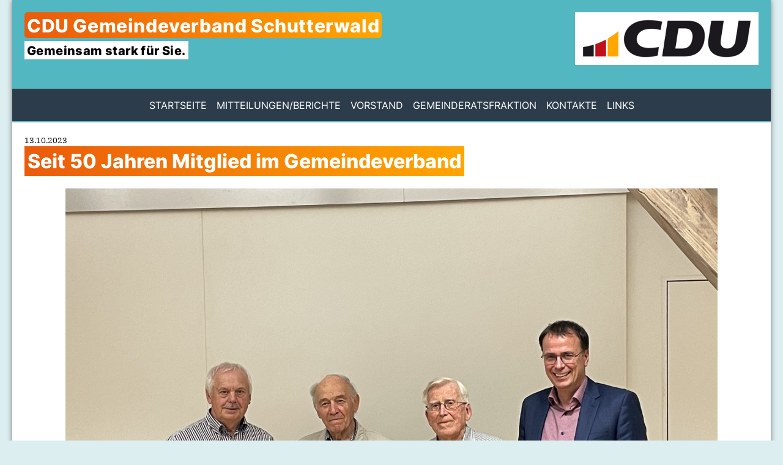

--- FILE ---
content_type: text/html; charset=UTF-8
request_url: https://schutterwald.cdu-ortenau.de/nachrichten.php?menu=735&inhalt=1897
body_size: 2042
content:
<!doctype html>
<html lang="de">
<head>
<meta property="og:type" content="article">
    

<meta charset="utf-8">
<meta name="viewport" content="width=device-width, initial-scale=1.0">


<meta name="description" content="CDU Gemeindeverband Schutterwald" /> <!-- Klären ?-->
<meta name="keywords" content="CDU, Kreisverband, Politik, Schebesta, " /> 
<link rel="icon" type="image/vnd.microsoft.icon" href="favicon.ico" />
<link href="./css/cssbase3.css" rel="stylesheet" type="text/css">

<script src="./js/script.js"></script><title>Seit 50 Jahren Mitglied im Gemeindeverband</title><meta property='og:title' content='Seit 50 Jahren Mitglied im Gemeindeverband' /><meta property='og:image' content='https://www.cdu-ortenau.de/bilder/schutterwald/Ehrung_2023.JPG' /> <meta property='og:image:alt' content='' /> 
</head>
<body>
<div id="site-wrapper">
<header id="top">
	<div class="headerintern">
        <img id="logo" src="CDUGesamtlogo.png" alt="CDU in der Ortenau" width="300" height="86">
		<div id="titleframe">
<!--			Bei Verwendung von class="lv" wird der Titel 70px nach rechts gerückt-->
			 <span id="title">CDU Gemeindeverband Schutterwald </span>
			 <span id="subtitle">Gemeinsam stark für Sie.</span>
			 <span id="mobilemenu"><svg xmlns="http://www.w3.org/2000/svg" width="24" height="24" viewBox="0 0 24 24">
                     <path d="M0 0h24v24H0z" fill="none"/><path d="M3 18h18v-2H3v2zm0-5h18v-2H3v2zm0-7v2h18V6H3z"/>
                 </svg>Menü
             </span>
		</div>
	</div>
	<nav id="navi">
		<div id="menu">

            <ul>
<li>
<a href='static_inhalt.php?menu=788'>Startseite</a>
</li>
<li>
<a href='aktuelles.php?menu=735'>Mitteilungen/Berichte</a>
</li>
<li>
<a href='static_inhalt.php?menu=912'>Vorstand</a>
</li>
<li>
<a href='static_inhalt.php?menu=1355'>Gemeinderatsfraktion</a>
</li>
<li>
<a href='static_inhalt.php?menu=707'>Kontakte</a>
</li>
<li>
<a href='static_inhalt.php?menu=720'>Links</a>
<ul>
<li>
<a href='static_inhalt.php?menu=720'>Links</a>
</li>
<li>
<a href='http://www.schutterwald.de' target='_blank'>Gem. Schutterwald</a>
</li>
<li>
<a href='http://cdu-ortenau.de/links.php?menu=642' target='_blank'>CDU Ortsverbände</a>
</li>
<li>
<a href='http://www.cdu-ortenau.de' target='_blank'>CDU Ortenau</a>
</li>
<li>
<a href='http://www.cdu.org' target='_blank'>CDU BW</a>
</li>
<li>
<a href='http://www.cdu.de' target='_blank'>CDU Deutschland</a>
</li>
<li>
<a href='https://www.cdu.de/social/' target='_blank'>CDU Newsletter</a>
</li>
</ul>
</li>
</ul>
		</div>
		<div id="highlightsframe"></div>
	</nav>
	
</header>
	
	
<main>
    <article>
<p class='datum'>13.10.2023</p>
<h1>Seit 50 Jahren Mitglied im Gemeindeverband</h1>
<div id='artikel'>
<div class='teaserbild'><img src='../bilder/schutterwald/Ehrung_2023.JPG' alt=''>
<p></p></div><h2>Bei der Jahreshauptversammlung des CDU Gemeindeverbands Schutterwald wurden drei Mitglieder geehrt.</h2>
<p>Von Eva Straub</p>
<div class='text'>
<p></p>
<p><strong><span style="font-size: 1em;">Bei der Jahreshauptversammlung des CDU Gemeindeverbands Schutterwald wurden drei Mitglieder f&uuml;r ihre langj&auml;hrige Treue geehrt. Hugo Elble, Gerhard Peter und Hans Dieter Schacht sind jeweils seit 50 Jahren Mitglied des Gemeindeverbands Schutterwald.</span></strong></p>
<p>Die Ehrung wurde vom Kreisvorsitzenden und Landtagsmitglied Volker Schebesta und dem stellvertretenden Vorsitzenden des Gemeindeverbands Schutterwald, Josef Seigel, vorgenommen. Herr Schebesta stellte in seiner Ansprache die lange Zeit der Mitgliedschaft heraus und zeigte die politische Konstellation in Deutschland zum Zeitpunkt des Eintritts der drei Herren auf.</p>
<p>Wir bedanken uns bei den geehrten Mitgliedern f&uuml;r viele Jahrzehnte Engagement und Einsatz - f&uuml;r unseren Ort, unseren Kreis, unser Land und damit f&uuml;r die Demokratie. Sie haben &ndash; auch in schwierigen Zeiten - immer mutig die Grunds&auml;tze der CDU vertreten und durch ihren Einsatz einen wesentlichen Beitrag f&uuml;r den Erfolg unserer CDU geleistet.</p>
<p>Bleiben Sie uns treu und bringen Sie sich weiter mit Ihrer gro&szlig;en Erfahrung ein. Ihr Rat ist uns wichtig!</p>
<p>&nbsp;</p>
</div>
</div>
</article>

</main>



<footer>
    <nav>
    <dl id="name">
        <dt>&copy; CDU Kreisverband Ortenau</dt>
        <dd><a href="kontakt.php" target="_self">Kontakt</a></dd>
    </dl>

        <dl id='medialinks'>
<dt>Social Media</dt>
<dd> <a href='https://www.facebook.com/profile.php?id=61550773050128' target='_blank'>Facebook</a></dd><dd> <a href=' https://instagram.com/cdu_schutterwald?igshid=NzZlODBkYWE4Ng%3D%3D&amp;' target='_blank'>Instagram</a></dd></dl>


    <ul id="rechtliches">
        <li><a href="impressum.php" target="_self">Impressum</a></li>
        <li><a href="datenschutz.php" target="_self">Datenschutzhinweise</a></li>
    </ul>
</nav>


</footer>

</div>

</body>

</html>


--- FILE ---
content_type: text/css
request_url: https://schutterwald.cdu-ortenau.de/css/cssbase3.css
body_size: 4539
content:
@charset "utf-8";

@font-face {
	font-family: 'IBM Plex Serif';
	src: url("ibm-plex-serif-v19-latin-regular.woff2") format('woff2');
}

@font-face {
	font-family: 'IBM Plex Serif';
	src:url("ibm-plex-serif-v19-latin-700.woff2") format('woff2');
	font-weight: bold;
}

@font-face {
	font-family: 'Inter';
	src: url("inter-v12-latin-regular.woff2") format('woff2');
}

@font-face {
	font-family: 'Inter';
	src: url("inter-v12-latin-800.woff2") format('woff2');
	font-weight: bold;
}



/*Ab hier die allgmeinen Regeln*/

* {
	margin: 0;
	padding: 0;
}



body {
    background-color: #ddeef1;
/*	Ändern bei Responsiv Einstellung*/
    padding-right: 20px;
    padding-left: 20px;
	font-family: IBM Plex Serif, Constantia, Lucida Bright, Lucidabright, Lucida Serif, Lucida, DejaVu Serif, Bitstream Vera Serif, Liberation Serif, Georgia, serif;
	font-weight: normal;
	font-style: normal;
	font-size: 16px;
}

#top {
	background-color: #52b7c1;
	height:200px;
}

#site-wrapper {
    background-color: #fff;
    margin-left: auto;
    margin-right: auto;
	margin-bottom: 10px;
    max-width: 1600px;
    padding: 0;
    box-shadow: 0px 0px 10px 0px rgba(0,0,0,0.5);
    position: relative;
	border-bottom-left-radius: 10px;
	border-bottom-right-radius: 10px;	
/*	Änderung bei Umstellung Responsiv*/
	min-width: 800px;

}


#logo {
	height: 86px;
	float: right;
	position: relative;
	top: 20px;
	margin-right: 20px;
}
#title {
	background-color: #ffa600;
	background-image: linear-gradient(to right, rgb(234, 91, 12), rgb(255, 166, 0));
	color: #fff;
	font-family: Inter, Ubuntu,system-ui,BlinkMacSystemFont,-apple-system,Segoe UI,Roboto,Oxygen,Cantarell,Fira Sans,Droid Sans,Helvetica Neue,sans-serif;
	font-weight: bold;
	letter-spacing: 0.02em;
	font-size: 30px;
	padding: 4px 4px 2px 4px;
	position: absolute;
	top: 20px;
	left: 20px;
	display: none;
	border-radius: 5px;
}

#subtitle {
	background-color: #fff;
	color: #000;
	font-family: Inter, Ubuntu,system-ui,BlinkMacSystemFont,-apple-system,Segoe UI,Roboto,Oxygen,Cantarell,Fira Sans,Droid Sans,Helvetica Neue,sans-serif;
	font-weight: bold;
	letter-spacing: 0.02em;
	font-size: 20px;
	padding: 4px 4px 2px 4px;
	position: absolute;
	top: 60px;
	left: 20px;
	display: none;
	margin-top: 7px;
}

#subtitle:empty {
	display: none;
}

#mobilemenu {
	display: none;
}

#title.lv, #subtitle.lv {
	left:70px;
}

	#objekt, #title, #subtitle {
		display:inline;
}

/*Regel für Ausblenden von Kopfbanner, noch überprüfen*/
@media only screen and (min-width: 800px) {

	
}



/*Weiter mit allgemeinen Regeln*/

nav#navi {
	background-color: #2d3c4b;
/*	background-image: linear-gradient(to right, rgb(227, 226, 222), rgb(240, 240, 237)); */
	position: absolute;
	top: 145px;
	font-family: Inter, Ubuntu,system-ui,BlinkMacSystemFont,-apple-system,Segoe UI,Roboto,Oxygen,Cantarell,Fira Sans,Droid Sans,Helvetica Neue,sans-serif;
	font-weight: normal;
	font-style: normal;
	font-size: 16px;
	text-transform: uppercase;
	width: 100%;
	min-width: 730px;
	
}

nav#navi #menu {
	padding: 0 20px 0px 20px;
	-ms-flex-direction: column;
	flex-direction: column;
	justify-content: center;
	
	
	
}

nav#navi div > ul {
	list-style-type: none;
	display: -ms-flexbox;
	display: flex;
	white-space: nowrap;
	margin-bottom: 2px;
	margin-top: 2px;
	justify-content: center;
	column-gap: 3px;
}

#navi ul li {
	color:#222222;
	line-height: 0px;
	position: relative;
	border-bottom: 2px solid transparent;
	padding-right: 8px;
	padding-left: 8px;
}

#navi #menu > ul > li:hover, #navi #menu > ul > li:focus, #navi #menu > ul > li#anzeigen  {
	background-color: #ffa600;
	z-index: 1;

}

#navi li a {
	color: #ffffff;
	display: inline-block;
	font: normal 16px Inter, Ubuntu,system-ui,BlinkMacSystemFont,-apple-system,Segoe UI,Roboto,Oxygen,Cantarell,Fira Sans,Droid Sans,Helvetica Neue,sans-serif;
	padding: 0 0 0 0;
	height: 19px;
	overflow: hidden;
	padding-top: 15px;
	padding-bottom: 13px;
	
}



#navi ul ul {
	position: absolute;
	min-width: 160px;
	list-style: none;
	background-color: #ffa600;	
	border-left: solid 2px #ffa600;
	overflow: hidden;
	opacity: 0;
	transition: all .3s ease-in-out;
	left: 0px;
	z-index: -1;

}

#navi li:hover ul{
	border-top: solid 2px #ffa600;
	opacity: 1;
	box-shadow: 5px 5px 5px gray;

}

#navi ul ul li {
	border: none;
	overflow: hidden;
	width: 100%;
	z-index: 9;
	padding: 0px 8px;
}

#navi ul ul li a {
	display: block;
	text-transform: none;
	padding-top: 10px;
	padding-right: 10px;
	padding-left: 10px;
	padding-bottom: 5px;
	border: none;
}

#navi ul ul li a:hover {
	color: #2d3c4b;
	border: none;
	background-color: #ffffff;
	display: inline-block;
	border-radius: 5px;
}


/* Für mobiles Navi */
#mnavi {
		min-width: 80%;
		position: absolute;
		background-color: #f0f0ed;
		background-image: linear-gradient(to right, rgb(227, 226, 222), rgb(240, 240, 237));
		
		font-family: Inter, Ubuntu,system-ui,BlinkMacSystemFont,-apple-system,Segoe UI,Roboto,Oxygen,Cantarell,Fira Sans,Droid Sans,Helvetica Neue,sans-serif;
		font-weight: normal;
		font-style: normal;
		font-size: 16px;
		text-transform: uppercase;
		margin-top: 10px;
		box-shadow: 5px 5px 10px gray;
	
		
	}
	
	#mnavi > #menu > ul{
		display: -ms-flexbox;		
		display: flex;
		ms-flex-direction: column;
		flex-direction: column;
		
	}
	
	#mnavi ul ul {
		padding-left: 10px;
		display: none;

	}

#mnavi ul ul li:last-child a {
		border-bottom: unset;
}
	
	#mnavi li {
		list-style: none;
		
					
	}
	
	#mnavi a {
		border-bottom: 1px solid;
		min-height: 50px;
		display: -ms-flexbox;
		display: flex;
		align-items: center;
		padding-left: 10px;
	}
	
	#mnavi a:hover, #mnavi a:focus, #mnavi a:active {
		background-image: linear-gradient(to right, #e65c2e 0%, #f1993a 100%);
		color: #FFFFFF;
	}
	
	#mnavi #anzeigen ul {
		display: block;
		background-color: #e5e5e9;
  		border-bottom: solid #ffa600;

	}

#navi #anzeigen ul {
	opacity: 1;
}
	
/*
#highlightsframe {
	background-color: #ffa600;
	position: relative;
	height: 4px;
		
}
*/


/*Beginn des allgmeine Teils*/



main {

	padding: 20px 20px 0 20px;
	min-height: 500px;
	display: block;	
	hyphens: auto;
	hyphenate-limit-chars: 4;
	overflow-y: hidden;
}

main > h1, article > h1 {
    font-size: 2em;
    font-weight: bold;
    font-family: Inter, Ubuntu,system-ui,BlinkMacSystemFont,-apple-system,Segoe UI,Roboto,Oxygen,Cantarell,Fira Sans,Droid Sans,Helvetica Neue,sans-serif;
	margin-bottom: 20px;
	background-color: #ffa600;
	background-image: linear-gradient(to right, rgb(234, 91, 12), rgb(255, 166, 0));
	display: inline-block;
	padding: 5px;
	color: #ffffff;

}

main > h2, article h2 {
	font-size: 1.4em;	
	margin-bottom: 4px;
    font-family: Inter, Ubuntu,system-ui,BlinkMacSystemFont,-apple-system,Segoe UI,Roboto,Oxygen,Cantarell,Fira Sans,Droid Sans,Helvetica Neue,sans-serif;
    font-weight: bold;

}

main article p, main article div, main div#termin_einzel {
	line-height: 1.5em;
}

/* Auswahl für Kreistagsprogramm */

main article nav.auswahl {
	display: inline-block;
	margin-bottom: 30px;
	margin-top: 20px;
	border-radius: 10px;
	background-color: #52b7c1;
	padding: 5px;
}

main article nav.auswahl p {
	margin: 0 0 5 0;
}

a {
	color: #3B414B;
	text-decoration: none;
}

main a:hover {
	color: #F49800;
}

 /* .teaserbild img {
	max-width: 400px;
	max-height: 400px;
} */

/* Personenliste Gestaltung */

#personen_liste {
  display: flex;
  /*! max-height: 200px; */flex-wrap: wrap;
  align-items: first baseline;
	justify-content: center;
}


#personen_liste li {
	height: 100%;
	margin-bottom: 20px;
	padding: 10px;
	list-style-type: none;
	border-radius: 15px;
	flex: inherit;
	margin: 20px;
	width: 400px;
	
}

#personen_liste .bild {
	-ms-flex-basis: 230px;
	flex-basis: 230px;

}

#personen_liste .bild img {
	max-width: 400px;
	max-height: 300px;
	max-height: 100%;
	height: 400px;
	object-fit: cover;
	box-shadow: 5px 5px 5px grey;
	border-radius: 5px;
	transition: box-shadow 0.5s ease-in;
	
}

#personen_liste .bild img:hover {
	box-shadow: unset;
}

#personen_liste .daten {
	padding-top: 10px;
}

#personen_liste .daten > * {
	margin-bottom: 10px;
	
}

#personen_liste .daten > h3 {
	font-family: Inter, Ubuntu,system-ui,BlinkMacSystemFont,-apple-system,Segoe UI,Roboto,Oxygen,Cantarell,Fira Sans,Droid Sans,Helvetica Neue,sans-serif;
	background-color: #2d3c4b;
	display: inline-block;
	color: #ffffff;
	font-size: 25px;
	padding: 5px;
	font-weight: bold;
	border-radius: 3px;
}

/* Terminliste Gestaltung */



.termin {
	background-color: #E3E2DE;
	display: -ms-flexbox;
	display: flex;
	height: 100%;
	-ms-flex-flow:wrap;
	flex-flow:wrap;
	margin-bottom: 20px;
	padding: 10px;
	border-radius: 15px 50px 30px;;
}

.termin > .bild {
	width: 100px;
	height: 100px;
}

.termin > .daten {
	-ms-flex: 1 1;
	flex: 1 1;
	min-width: 15em;
}

.termin .datum, #termin_einzel .datum {
	font-weight: bold;
	padding-bottom: 15px;
	background-color: #52b7c1;
	display: inline-block;
	border-radius: 10px;
 	padding: 5px 10px;
  	margin-bottom: 10px;
}

.termin .daten > a {
	display: block;
	padding-bottom: 10px;
	font-size: 1.2em;
	font-family: Inter, Ubuntu,system-ui,BlinkMacSystemFont,-apple-system,Segoe UI,Roboto,Oxygen,Cantarell,Fira Sans,Droid Sans,Helvetica Neue,sans-serif;
	font-weight: bold;
	letter-spacing: 0.01em;
}
.termin .daten:hover > a {
	color: #2d3c4b;
	scale: 0.98;
	filter: invert(0.2);
}

#termin_einzel {
	display: flex;
  	flex-direction: column;
  	align-items: flex-start;
}

#termin_einzel h2, #termin_einzel p {
	padding-bottom: 15px;

}
#termin_einzel h2 {
	font-weight: bold;
    font-family: Inter, Ubuntu,system-ui,BlinkMacSystemFont,-apple-system,Segoe UI,Roboto,Oxygen,Cantarell,Fira Sans,Droid Sans,Helvetica Neue,sans-serif;
	margin-bottom: 20px;
	background-color: #ffa600;
	background-image: linear-gradient(to right, rgb(234, 91, 12), rgb(255, 166, 0));
	display: inline-block;
	padding: 5px;
	color: #ffffff;
}

/* Versuch GRID

.termin {
	background-color: #E3E2DE;
	height: 100%;
	display: grid;
	grid-template-columns: 120px auto;
	margin-bottom: 20px;
	padding: 10px;
	border-radius: 10px;
	
}

.termin > .datum {
	grid-column: 2;
}
.termin > .bild {
	width: 100px;
	height: 100px;
	grid-row: 2 / span 2;
}
*/


/*Fußbereich*/

/* Für die aktuelles Liste */

#artikelliste {
	display: grid;
	grid-template-columns: repeat(auto-fill, 40em);
	grid-gap: 50px 30px;
	grid-auto-flow: dense;
	align-content: center;
	justify-content: space-evenly;
}

#artikelliste .teaserbild img {
	object-fit: cover;
	width: 40em;
	height: 400px

}

#artikelliste > .einzelzeile {
	display: flex;
	-ms-flex-wrap: wrap;
	flex-wrap: wrap;
	margin-bottom: 20px;
	border-bottom: 1px solid #F49800;
	padding-bottom: 20px;
}

#artikelliste .teaserbild {
	display: flex;
	margin-right: 10px;
	align-items: center;
	-ms-flex-direction: column;
	flex-direction: column;
	margin-bottom: 10px;
	min-width: 100%;
}

#artikelliste .teaserdaten {
	-ms-flex: 1 1;
	flex: 1 1;
	min-width: 20.6em;
}

#artikelliste .teaserdaten > p {
	font-size: small;
}

#artikelliste .teasertext {
	text-overflow: ellipsis;
}

#artikellliste .teasertext img {
	display: none !important;
}

/* Einzeltext */

article p.datum {
	font-size: small;
	
}

#artikel .teaserbild {
	display: table;
	empty-cells: hide;
	text-align: center;
	margin-left: auto;
	margin-right: auto;
	border-spacing: 0px;
	border-collapse: collapse;
}

#artikel .teaserbild > p {
	display: table-caption;
	caption-side: bottom;
	border-spacing: 0px;
	border: none;
	padding-left: 2px;
	padding-right: 2px;
 	font-style: italic;
	font-size: 0.9em;
	letter-spacing: 0.05em;
	hyphens: auto;
}

#artikel .teaserbild img {
	max-height: 800px;
	max-width: 1200px;
	border:none;
	width: 100%;
}

#artikel p {
	margin-bottom: 12px;
}


article #artikel img {
	max-width: 100%;
	object-fit: contain;
	height: auto;
	
}

/* Linklisten */

#link_liste li {
	list-style: none;
	background-color: #E3E2DE;
	display: -ms-flexbox;
	display: flex;
	height: 100%;
	-ms-flex-flow: wrap;
	flex-flow: wrap;
	margin-bottom: 20px;
	padding: 10px;
	border-radius: 10px;
}

#link_liste .bild {
	width: 100px;
	height: 100px;
}

#link_liste .daten {
	-ms-flex: 1 1;
	flex: 1 1;
	min-width: 15em;
	display: -ms-flexbox;
	display: flex;
	-ms-flex-direction: column;
	flex-direction: column;
	justify-content: space-around;
}


/* Besonders für Startseite */



.startseite > div:first-child {
	display: -ms-flexbox;
	display: flex;
	-ms-flex-wrap: wrap;
	flex-wrap: wrap;
	margin-bottom: 40px;
	
}

.startseite > div:first-child > article {
	-ms-flex: 670px 1;
	flex: 670px 1;
	min-width: 300px;
	margin-right: 30px;
	max-width: 1200px
}

.startseite .startseite_bild img{
	width: 100%;
}

.startseite > div:first-child > .terminliste {
	width: 250px;
	margin-top: 50px;
	background-color: #52b7c1;
	margin-bottom: 20px;
	padding: 10px;
	border-radius: 10px;
	color: #ffffff
	
}

.startseite .terminliste .termin {
	background-color: transparent;
	-ms-flex-direction: column;
	flex-direction: column;
	-ms-flex-flow: nowrap;
	flex-flow: nowrap;
	margin-bottom: 0px;
	border-radius: unset;
	height: auto;
}

.startseite .terminliste .bild {
	display: none;
}

.startseite .terminliste .datum {
	padding-bottom: unset;
	font-weight: bold;
	background-color: #2d3c4b;
	font-family: Inter, Ubuntu,system-ui,BlinkMacSystemFont,-apple-system,Segoe UI,Roboto,Oxygen,Cantarell,Fira Sans,Droid Sans,Helvetica Neue,sans-serif;
	padding: 5px;
	border-radius: 3px;
}

.startseite .terminliste a {
	font-size: 1em;
	font-weight: 400;
}

.startseite .terminliste .ort {
	display: none;
}

.startseite #artikelliste {
	
	display: grid;
	
	grid-template-columns: repeat(auto-fill, 30em);
	grid-auto-flow: dense;
	align-content: center;
	justify-content: space-around;
	grid-gap:50px 30px;
	
}

.startseite #artikelliste .einzelzeile {

	padding-bottom: 0px;

	flex-direction: row;
	border-radius: 10px;
	/* background-color: #E3E2DE; */
	align-content: flex-end;
	margin-bottom: 0;
	border-bottom: none;
	transition: transform .2s ease-out;
	filter: contrast(0.8);
}

.startseite #artikelliste .einzelzeile:hover {
transform: scale(.98);
filter:none;
}

.startseite #artikelliste .einzelzeile a {
	display: block;
	width: 100%;
	height: 100%;
	text-align: center;
}

.startseite #artikelliste .einzelzeile .teaserbild {
	width: 100%;
	display: block;
	margin-bottom: 0;
	margin-right: 0;
	min-height: 347px;

}


.startseite #artikelliste .einzelzeile .teaserbild img {
    /* max-width aus der Einstellung für das Grid*/
    max-width: 30em;
    height: 100%;
    max-height: 350px;
    width: 100%;
    object-fit: cover;
    object-position: left top;
    margin-right: 0;
    display: block;
    border-top-left-radius: 10px;
    border-top-right-radius: 10px;
	
     
}

.startseite #artikelliste .einzelzeile .teaserdaten {
	width: 100%;
	flex: unset;
	min-width: inherit;
	
}

.startseite #artikelliste .einzelzeile:hover {
	
}

.startseite #artikelliste .einzelzeile .teaserdaten > p:nth-child(1) {
	display: none;
}

.startseite #artikelliste .einzelzeile .teaserdaten h2 {
	margin: 0;
	filter: saturate(2) brightness(1.2);
}

.startseite #artikelliste .einzelzeile .teaserdaten h2 a {
	box-sizing: border-box;
	color: white;
	background-color: #2d3c4b;
	padding: 2px 8px 2px 8px;
	line-height: 1.2em;
	font-size: 21px;
	font-weight: 400;
	display: block;
	border-bottom-left-radius: 10px;
	border-bottom-right-radius: 10px;
	
}

.startseite #artikelliste .einzelzeile:hover .teaserdaten h2 a {
	cursor: pointer;
	background-color: #ffa600;
}

.startseite #artikelliste .einzelzeile .teaserdaten > .teasertext {
	margin-top: 15px;
	overflow: hidden;
	line-clamp: 2;
	-webkit-line-clamp: 2;
	-webkit-box-orient: vertical;
	display: -webkit-box;
	
}

.startseite #artikelliste .einzelzeile .teaserdaten > .teasertext img {
	display: none;	
}


/* Footer */

footer {
	background-color: #52b7c1;
/*	background-image: linear-gradient(to right, rgb(199, 197, 190), rgb(227, 226, 222)); */
	font-family:IBM Plex Serif, Constantia, Lucida Bright, Lucidabright, Lucida Serif, Lucida, DejaVu Serif, Bitstream Vera Serif, Liberation Serif, Georgia, serif;
	font-weight:normal;
	font-style:normal;
	font-size:14px;
	margin-top: 20px;
	padding:10px 20px;

}

footer nav {
	margin-right: 20vw;
	display: -ms-flexbox;
    display: flex;
	-ms-flex-direction: row;
    flex-direction: row;
    justify-content: space-between;
	-ms-flex-wrap: nowrap;
    flex-wrap: nowrap;
    letter-spacing: 0.1em;
}

footer nav dd, footer nav li {
	list-style-type: none;
	margin-bottom: 5px;
}

footer nav *:nth-child(1n+0) dt {
	display: block;
	margin-bottom: 7px;
	font-weight: bold;
	
}

footer nav #name *:nth-child(1n+0) {
	display: block;
}

footer nav #rechtliches li:first-child {
	display: block;
	font-weight: bold;
	margin-bottom: 7px;
}

@media only screen and (max-width:1000px) {
	#navi li a {
		font-size: 15px;
	}
}

/*Regel für Handy Versionen */
@media only screen and (max-width:799px){
	
	body {
		padding: 0;
	}
	
	#site-wrapper {
		position: absolute;
		margin: 0;
		width: 100%;
		min-width: auto;
		box-shadow: none;
		border: none;
	}
	
	#top {
		
		height: 40px;
		padding: 10px 0;
		position: sticky;
		top:0;
		z-index: 10;
	}
	
	#top .headerintern {
		background: url("../CDUGesamtlogo.png") no-repeat;
		background-size: auto 40px;
		background-position: right;
		height: 100%;
		display: -ms-flexbox;
		display: flex;
		align-items: center;
		cursor: pointer;
	}
	
	#mobilemenu {
		display: block;
		font-family:Inter, Ubuntu,system-ui,BlinkMacSystemFont,-apple-system,Segoe UI,Roboto,Oxygen,Cantarell,Fira Sans,Droid Sans,Helvetica Neue,sans-serif;
		font-size: 20px;
		font-weight: 300;
		padding-left: 10px;
	}
	
	#mobilemenu svg {
		margin-right: 5px;
		vertical-align: bottom;
		fill: white;
		background-color: #525044;
		border-radius: 5px;
		padding: 3px;
	}
	

	nav#navi {
		top:auto;
	/*	background-image: linear-gradient(to right, #e65c2e 0%, #f1993a 100%); */
		min-width: 100%;
		display: none;
	}
	
	
	
	
	nav#navi #menu{
		padding: 0;
	}
	
	nav#navi div > ul {
		-ms-flex-direction: column;
		flex-direction: column;
	}
	
	#navi li:hover ul {
		display: inherit;

	}
	
	
	#navi ul ul {
		display: inline;
		position: relative;
		top: auto;
		z-index: auto;
		padding: 0;			;
		background-color: transparent;
		border-left: none;
	}
	
	#navi ul li, #navi ul ul li {
		line-height: normal;
		margin-right: 0;
		
	}
	
	#navi ul li a, #navi ul ul li a {
		margin-right: 0;
		border-bottom: 1px solid;
		min-width: 100%;
	}
	
	#navi li a {
		height: auto;
		line-height: 2em;
		border-bottom: none;
	}
	
	#navi li a:hover {
		text-decoration: underline;
	}
	
	#navi li a:hover, #navi li a:focus-within {
		border-bottom: none;
	}
	
	
	.headerintern:hover {
		display: block;
	}
	
	#logo {
		display: none;
		
	}
	
	#highlightsframe {
		display: none;
	}
	
	/* Anweisung zum Nichtanzeigen des Kopfbanners */
	
	#objekt, #title, #subtitle {
		display:none;
	}
	
	
	.startseite #artikelliste {
		
		grid-template-columns: repeat(auto-fill, minmax(13em, 17em));
		grid-column-gap: 1em;
	}
	
	#artikelliste .einzelzeile:nth-child(n+12) {
		display: none;
	}
	
	.startseite #artikelliste .einzelzeile .teaserbild {
		min-height: 217px
	}
	
	.startseite #artikelliste .einzelzeile .teaserbild img {
		max-height: 220px;
	}
	
	.startseite > div:first-child > .terminliste {
		width: auto;
	} 
	
	#artikelliste {
		display: block;
	}
	
	#artikelliste .einzelzeile:nth-child(n+12) {
		display: none;
	}
	
	
	
	#artikelliste .teaserbild img {
		width: 100%;
	}
	
	footer nav {
		row-gap: 2em;
		-ms-flex-direction: column;
		flex-direction: column;
		height: 100%;
		margin-right: unset;
	}
}

/* IE 11 Regeln */
@media all and (-ms-high-contrast:none) {

		 
     .startseite .terminliste .datum {
			 padding-bottom: 0;
		 }
	
	article #artikel img {
	max-width: 100%;
	width: auto;
	height: auto; 
}
		 
}


--- FILE ---
content_type: application/javascript
request_url: https://schutterwald.cdu-ortenau.de/js/script.js
body_size: 654
content:
function mobileauf() {
    var element = document.querySelector('#navi');
    if (element) {
        element.removeAttribute('navi');
        element.setAttribute('id', 'mnavi');
        verschachtelt();
		var element4 = document.getElementsByTagName('main')[0];
		element4.addEventListener('click', mobileauf);
    } else {
        var element2;
        element2 = document.querySelector('#mnavi');
        if (element2) {
            element2.setAttribute('id', 'navi');
        }
		var element5 = document.getElementsByTagName('main')[0];
		element5.removeEventListener('click', mobileauf);


    }
}

function untermenu (event) {
    event.stopPropagation();
    event.preventDefault();
    event.stopImmediatePropagation();


    // Bisherige aufgekplaptte Menüs entfernen
    var element2 = document.querySelectorAll('#anzeigen');
    if (element2) {
        element2.forEach( function(e) {
            e.removeAttribute('id');
            e.firstElementChild.removeEventListener('click', zuklappen);
            e.firstElementChild.removeEventListener('touchstart', zuklappen);
            e.firstElementChild.addEventListener('click', untermenu);
            e.firstElementChild.addEventListener('touchstart', untermenu);
        });
    }

    var element = event.target;
    element.parentElement.setAttribute('id', 'anzeigen');
    element.removeEventListener('click', untermenu);
    element.removeEventListener('touchstart', untermenu);
    element.addEventListener('click', zuklappen);
    element.addEventListener('touchstart', zuklappen);

}

function zuklappen(event) {
    // event.stopPropagation();
    event.preventDefault();
    var element = event.target;
    element.parentElement.removeAttribute('id');
    element.addEventListener('click', untermenu);
    element.addEventListener('touchstart', untermenu);
    element.removeEventListener('click', zuklappen);
    element.removeEventListener('touchstart', zuklappen);

}


// Eventlistener

function init() {
    var element = document.querySelector('#mobilemenu');
    element.addEventListener('click', mobileauf);


    verschachtelt();
	touchscreen();
}

function verschachtelt () {
    var element2 = document.querySelectorAll('#mnavi ul ul');
    if (typeof element2 !== "undefined") {
        element2.forEach( function(e) {
           e.parentElement.firstElementChild.addEventListener('click', untermenu);
            e.parentElement.firstElementChild.addEventListener('touchstart', untermenu);
           e.parentElement.firstElementChild.addEventListener('mousemove', untermenu);
        });
    }

}
function touchscreen () {
    var element3 = document.querySelectorAll('#navi ul ul');
    if (typeof element3 !== "undefined") {
        element3.forEach( function(e) {
            e.parentElement.firstElementChild.addEventListener('touchstart', untermenu);
        });
    }

}


document.addEventListener('DOMContentLoaded', init);